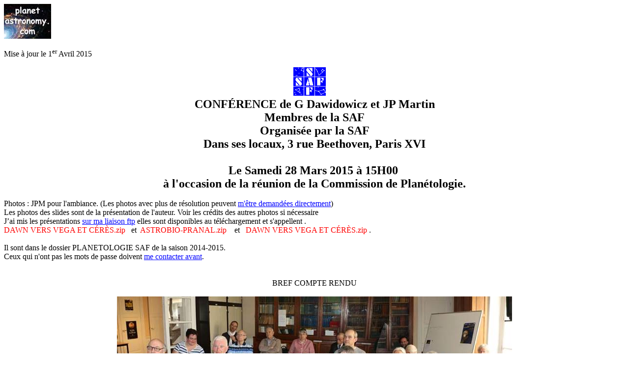

--- FILE ---
content_type: text/html
request_url: https://planetastronomy.com/special/2015-special/28mar/Dawn-planeto-SAF.htm
body_size: 6595
content:
<!DOCTYPE html PUBLIC "-//W3C//DTD XHTML 1.0 Transitional//EN" "http://www.w3.org/TR/xhtml1/DTD/xhtml1-transitional.dtd">
<html xmlns="http://www.w3.org/1999/xhtml">

<head>
<meta content="text/html; charset=windows-1252" http-equiv="Content-Type" />
<title>Dawn planetologie SAF 28 Mars 2015</title>
<style type="text/css">
 p.MsoNormal
	{margin-bottom:.0001pt;
	font-size:12.0pt;
	font-family:"Times New Roman","serif";
	margin-left: 0cm;
   margin-right: 0cm;
   margin-top: 0cm;
}
a:link
	{color:blue;
	text-decoration:underline;
	text-underline:single;
}
p.JPM
	{margin-bottom:.0001pt;
	font-size:12.0pt;
	font-family:"Comic Sans MS";
	margin-left: 0cm;
   margin-right: 0cm;
   margin-top: 0cm;
}
p.MsoBodyText2
	{margin-bottom:.0001pt;
	font-size:12.0pt;
	font-family:"Lucida Sans","sans-serif";
	font-weight:bold;
   margin-left: 0cm;
   margin-right: 0cm;
   margin-top: 0cm;
}
span.MsoHyperlink
	{color:blue;
	text-decoration:underline;
	text-underline:single;
}
</style>
<meta content="planetologie dawn vesta ceres asteroides saf geocroiseurs" name="keywords" />
<meta content="Jean Pierre MARTIN" name="author" />
<base target="_top" />
</head>

<body>

<p class="MsoNormal"><span style="font-family: &quot;Comic Sans MS&quot;"><a href="http://www.planetastronomy.com/"><span style="color: windowtext; text-decoration: none; text-underline: none"><!--[if gte vml 1]><v:shapetype id="_x0000_t75"
 coordsize="21600,21600" o:spt="75" o:preferrelative="t" path="m@4@5l@4@11@9@11@9@5xe"
 filled="f" stroked="f">
 <v:stroke joinstyle="miter" xmlns:v="urn:schemas-microsoft-com:vml"/>
 <v:formulas>
  <v:f eqn="if lineDrawn pixelLineWidth 0" xmlns:v="urn:schemas-microsoft-com:vml"/>
  <v:f eqn="sum @0 1 0" xmlns:v="urn:schemas-microsoft-com:vml"/>
  <v:f eqn="sum 0 0 @1" xmlns:v="urn:schemas-microsoft-com:vml"/>
  <v:f eqn="prod @2 1 2" xmlns:v="urn:schemas-microsoft-com:vml"/>
  <v:f eqn="prod @3 21600 pixelWidth" xmlns:v="urn:schemas-microsoft-com:vml"/>
  <v:f eqn="prod @3 21600 pixelHeight" xmlns:v="urn:schemas-microsoft-com:vml"/>
  <v:f eqn="sum @0 0 1" xmlns:v="urn:schemas-microsoft-com:vml"/>
  <v:f eqn="prod @6 1 2" xmlns:v="urn:schemas-microsoft-com:vml"/>
  <v:f eqn="prod @7 21600 pixelWidth" xmlns:v="urn:schemas-microsoft-com:vml"/>
  <v:f eqn="sum @8 21600 0" xmlns:v="urn:schemas-microsoft-com:vml"/>
  <v:f eqn="prod @7 21600 pixelHeight" xmlns:v="urn:schemas-microsoft-com:vml"/>
  <v:f eqn="sum @10 21600 0" xmlns:v="urn:schemas-microsoft-com:vml"/>
 </v:formulas>
 <v:path o:extrusionok="f" gradientshapeok="t" o:connecttype="rect" xmlns:v="urn:schemas-microsoft-com:vml"/>
 <o:lock v:ext="edit" aspectratio="t" xmlns:o="urn:schemas-microsoft-com:office:office"/>
</v:shapetype><v:shape id="_x0000_i1025" type="#_x0000_t75" style='width:1in;
 height:53.25pt'>
 <v:imagedata src="file:///C:\Users\JEANPI~1\AppData\Local\Temp\msohtmlclip1\01\clip_image001.jpg"
  o:title="logoplanetastr67" xmlns:v="urn:schemas-microsoft-com:vml"/>
</v:shape><![endif]--><![if !vml]><img border="0" height="71" src="clip_image002.jpg" v:shapes="_x0000_i1025" width="96" /><![endif]></span></a><o:p></o:p></span></p>
<p class="MsoNormal" style="margin-left: 18.0pt"><span style="font-family: &quot;Comic Sans MS&quot;"><o:p>&nbsp;</o:p></span></p>
<p class="JPM">Mise à jour le 1<sup>er</sup> Avril 2015<o:p></o:p></p>
<p class="MsoNormal" style="tab-stops: 573.0pt"><span style="font-family: &quot;Comic Sans MS&quot;"><span style="mso-tab-count: 1">&nbsp;&nbsp;&nbsp;&nbsp;&nbsp;&nbsp;&nbsp;&nbsp;&nbsp;&nbsp;&nbsp;&nbsp;&nbsp;&nbsp;&nbsp;&nbsp;&nbsp;&nbsp;&nbsp;&nbsp;&nbsp;&nbsp;&nbsp;&nbsp;&nbsp;&nbsp;&nbsp;&nbsp;&nbsp;&nbsp;&nbsp;&nbsp;&nbsp;&nbsp;&nbsp;&nbsp;&nbsp;&nbsp;&nbsp;&nbsp;&nbsp;&nbsp;&nbsp;&nbsp;&nbsp;&nbsp;&nbsp;&nbsp;&nbsp;&nbsp;&nbsp;&nbsp;&nbsp;&nbsp;&nbsp;&nbsp;&nbsp;&nbsp;&nbsp;&nbsp;&nbsp;&nbsp;&nbsp;&nbsp;&nbsp;&nbsp;&nbsp;&nbsp;&nbsp;&nbsp;&nbsp;&nbsp;&nbsp;&nbsp;&nbsp;&nbsp;&nbsp;&nbsp;&nbsp;&nbsp;&nbsp;&nbsp;&nbsp;&nbsp;&nbsp;&nbsp;&nbsp;&nbsp;&nbsp;&nbsp;&nbsp;&nbsp;&nbsp;&nbsp;&nbsp;&nbsp;&nbsp;&nbsp;&nbsp;&nbsp;&nbsp;&nbsp;&nbsp;&nbsp;&nbsp;&nbsp;&nbsp;&nbsp;&nbsp;&nbsp;&nbsp;&nbsp;&nbsp;&nbsp;&nbsp;&nbsp;&nbsp;&nbsp;&nbsp;&nbsp;&nbsp;&nbsp;&nbsp;&nbsp;&nbsp;&nbsp;&nbsp;&nbsp;&nbsp;&nbsp;&nbsp;&nbsp;&nbsp;&nbsp;&nbsp;&nbsp;&nbsp;&nbsp;&nbsp;&nbsp;&nbsp;&nbsp;&nbsp;&nbsp;&nbsp;&nbsp;&nbsp;&nbsp;
</span><o:p></o:p></span></p>
<p align="center" class="MsoBodyText2" style="text-align: center"><a href="http://astrosurf.com/saf/"><span style="color: windowtext; text-decoration: none; text-underline: none"><!--[if gte vml 1]><v:shape id="_x0000_i1026" type="#_x0000_t75"
 alt="" style='width:49.5pt;height:43.5pt'>
 <v:imagedata src="clip_image003.jpg"
  o:href="../../../../SITE%20VEGA/VEGAmenu/SAF%20logo.jpg" xmlns:v="urn:schemas-microsoft-com:vml"/>
</v:shape><![endif]--><![if !vml]><img border="0" height="58" src="clip_image003.jpg" v:shapes="_x0000_i1026" width="66" /><![endif]></span></a>&nbsp;&nbsp;&nbsp;&nbsp;&nbsp;<o:p></o:p></p>
<p align="center" class="JPM" style="text-align: center"><b><span style="font-size: 18.0pt; mso-bidi-font-size: 12.0pt">CONFÉRENCE de G Dawidowicz et JP Martin<o:p></o:p></span></b></p>
<p align="center" class="JPM" style="text-align: center"><b><span style="font-size: 18.0pt; color: black">Membres de la SAF</span><span style="font-size: 18.0pt; mso-bidi-font-size: 12.0pt"><o:p></o:p></span></b></p>
<p align="center" class="JPM" style="text-align: center"><b><span style="font-size: 18.0pt; mso-bidi-font-size: 12.0pt">Organisée par la SAF<o:p></o:p></span></b></p>
<p align="center" class="JPM" style="text-align: center"><b><span style="font-size: 18.0pt; mso-bidi-font-size: 12.0pt">Dans ses locaux, 3 rue Beethoven, Paris XVI<o:p></o:p></span></b></p>
<p align="center" class="JPM" style="text-align: center"><b><span style="font-size: 18.0pt; mso-bidi-font-size: 12.0pt"><o:p>&nbsp;</o:p></span></b></p>
<p align="center" class="JPM" style="text-align: center"><b><span style="font-size: 18.0pt; mso-bidi-font-size: 12.0pt">Le Samedi 28 Mars 2015 à 15H00<span style="mso-spacerun: yes">&nbsp; </span><br />
à l'occasion de la réunion de la Commission de Planétologie.<o:p></o:p></span></b></p>
<p class="JPM"><o:p>&nbsp;</o:p></p>
<p class="JPM">Photos : JPM pour l'ambiance. (Les photos avec plus de résolution peuvent <a href="mailto:jpm@planetastronomy.com?subject=photo-request">m'être demandées directement</a>)<o:p></o:p></p>
<p class="JPM">Les photos des slides sont de la présentation de l'auteur. Voir les crédits des autres photos si nécessaire <o:p></o:p></p>
<p class="JPM">J’ai mis les présentations <span class="MsoHyperlink"><a href="http://jpmastro.myftp.org/">sur ma liaison ftp</a></span> elles sont disponibles au téléchargement et s'appellent . &nbsp;<o:p></o:p></p>
<p class="JPM"><span style="color: red">DAWN VERS VEGA ET CÉRÈS.zip </span><span style="mso-spacerun: yes">&nbsp;&nbsp;</span>et<span style="mso-spacerun: yes">&nbsp; </span><span style="color: red">ASTROBIO-PRANAL.zip </span><span style="mso-spacerun: yes">&nbsp;&nbsp;&nbsp;</span>et<span style="mso-spacerun: yes">&nbsp;&nbsp; </span><span style="color: red">DAWN VERS VEGA ET CÉRÈS.zip </span>. <o:p></o:p></p>
<p class="JPM"><o:p>&nbsp;</o:p></p>
<p class="JPM">Il sont dans le dossier PLANETOLOGIE SAF de la saison 2014-2015.<o:p></o:p></p>
<p class="JPM">Ceux qui n'ont pas les mots de passe doivent <span class="MsoHyperlink"><a href="mailto:jpm@planetastronomy.com?subject=demande%20mots%20de%20passe%20ftp">me contacter avant</a></span>. <o:p></o:p></p>
<p class="JPM"><o:p>&nbsp;</o:p></p>
<p class="JPM"><o:p>&nbsp;</o:p></p>
<p align="center" class="JPM" style="text-align: center">BREF COMPTE RENDU<o:p></o:p></p>
<p class="JPM"><o:p>&nbsp;</o:p></p>
<p align="center" class="JPM" style="text-align: center"><!--[if gte vml 1]><v:shape
 id="_x0000_i1027" type="#_x0000_t75" style='width:603pt;height:273.75pt'>
 <v:imagedata src="file:///C:\Users\JEANPI~1\AppData\Local\Temp\msohtmlclip1\01\clip_image004.jpg"
  o:title="PlanetoSAF-28mars15-002-3-low" xmlns:v="urn:schemas-microsoft-com:vml"/>
</v:shape><![endif]--><![if !vml]><img border="0" height="365" src="clip_image005.jpg" v:shapes="_x0000_i1027" width="804" /><![endif]><o:p></o:p></p>
<p class="JPM"><o:p>&nbsp;</o:p></p>
<p class="JPM"><o:p>&nbsp;</o:p></p>
<p class="JPM"><o:p>&nbsp;</o:p></p>
<p class="JPM" style="margin-left: 36.0pt; text-indent: -18.0pt; mso-list: l0 level1 lfo1"><![if !supportLists]><span style="mso-fareast-font-family: &quot;Comic Sans MS&quot;; mso-bidi-font-family: &quot;Comic Sans MS&quot;"><span style="mso-list: Ignore">1-<span style="font: 7.0pt &quot;Times New Roman&quot;">&nbsp;&nbsp;&nbsp; </span></span></span><![endif]>Quelques nouvelles du système solaire<o:p></o:p></p>
<p class="JPM" style="margin-left: 36.0pt; text-indent: -18.0pt; mso-list: l0 level1 lfo1"><![if !supportLists]><span style="mso-fareast-font-family: &quot;Comic Sans MS&quot;; mso-bidi-font-family: &quot;Comic Sans MS&quot;"><span style="mso-list: Ignore">2-<span style="font: 7.0pt &quot;Times New Roman&quot;">&nbsp;&nbsp; </span></span></span><![endif]>«&nbsp;De l’Astrobiologie&nbsp;» de notre collège Georges Pranal<o:p></o:p></p>
<p class="JPM" style="margin-left: 36.0pt; text-indent: -18.0pt; mso-list: l0 level1 lfo1"><![if !supportLists]><span style="mso-fareast-font-family: &quot;Comic Sans MS&quot;; mso-bidi-font-family: &quot;Comic Sans MS&quot;"><span style="mso-list: Ignore">3-<span style="font: 7.0pt &quot;Times New Roman&quot;">&nbsp;&nbsp; </span></span></span><![endif]>La mission Dawn vers Vesta et Cérès par JPM et GD<o:p></o:p></p>
<p class="JPM" style="margin-left: 36.0pt; text-indent: -18.0pt; mso-list: l0 level1 lfo1"><![if !supportLists]><span style="mso-fareast-font-family: &quot;Comic Sans MS&quot;; mso-bidi-font-family: &quot;Comic Sans MS&quot;"><span style="mso-list: Ignore">4-<span style="font: 7.0pt &quot;Times New Roman&quot;">&nbsp;&nbsp; </span></span></span><![endif]>Divers&nbsp;: Facebook de la SAF<o:p></o:p></p>
<p class="JPM"><o:p>&nbsp;</o:p></p>
<p class="JPM"><o:p>&nbsp;</o:p></p>
<p class="JPM"><span style="background: yellow; mso-highlight: yellow">1-QUELQUES NOUVELLES DU SYSTÈME SOLAIRE.</span><o:p></o:p></p>
<p class="JPM"><o:p>&nbsp;</o:p></p>
<p class="JPM">J’ai compilé quelques infos récentes sur des informations relatives à la planétologie en général<o:p></o:p></p>
<p class="JPM"><o:p>&nbsp;</o:p></p>
<p class="JPM">On les trouvera dans la présentation mise en ligne.<o:p></o:p></p>
<p class="JPM"><o:p>&nbsp;</o:p></p>
<p class="JPM"><o:p>&nbsp;</o:p></p>
<p class="JPM"><span style="background: yellow; mso-highlight: yellow">2- « DE L’ASTROBIOLOGIE&nbsp;» PAR GEORGES PRANAL.</span><o:p></o:p></p>
<p class="JPM"><o:p>&nbsp;</o:p></p>
<p class="JPM"><o:p>&nbsp;</o:p></p>
<p class="JPM"><!--[if gte vml 1]><v:shape id="_x0000_s1027" type="#_x0000_t75"
 style='position:absolute;margin-left:0;margin-top:0;width:283.5pt;height:304.5pt;
 z-index:251659264;mso-position-horizontal:left;
 mso-position-horizontal-relative:text;mso-position-vertical:top;
 mso-position-vertical-relative:line' o:allowoverlap="f">
 <v:imagedata src="file:///C:\Users\JEANPI~1\AppData\Local\Temp\msohtmlclip1\01\clip_image006.jpg"
  o:title="PlanetoSAF-28mars15-005-alow" xmlns:v="urn:schemas-microsoft-com:vml"/>
 <w:wrap type="square" xmlns:w="urn:schemas-microsoft-com:office:word"/>
</v:shape><![endif]--><![if !vml]><img align="left" height="406" hspace="12" src="clip_image007.jpg" v:shapes="_x0000_s1027" width="378" /><![endif]><o:p></o:p></p>
<p class="JPM"><o:p>&nbsp;</o:p></p>
<p class="JPM">Notre collège Georges Pranal a effectué un travail personnel qui l’a mené à un DU à l’Observatoire de Paris. Bravo&nbsp;!<o:p></o:p></p>
<p class="JPM"><o:p>&nbsp;</o:p></p>
<p class="JPM">Ce mémoire est aussi disponible dans les présentations en ligne.<o:p></o:p></p>
<p class="JPM"><o:p>&nbsp;</o:p></p>
<p class="JPM">Il en a tiré une présentation sur l’astrobiologie et ses possibilités dans le système solaire.<o:p></o:p></p>
<p class="JPM"><o:p>&nbsp;</o:p></p>
<p class="JPM">On parle de l’origine des molécules organiques, d’homochiralité, les geysers d’Encelade etc..<o:p></o:p></p>
<p class="JPM"><o:p>&nbsp;</o:p></p>
<p class="JPM">Voir la présentation à télécharger.<o:p></o:p></p>
<p class="JPM"><o:p>&nbsp;</o:p></p>
<p class="JPM"><o:p>&nbsp;</o:p></p>
<p class="JPM"><o:p>&nbsp;</o:p></p>
<p class="JPM"><o:p>&nbsp;</o:p></p>
<p class="JPM"><o:p>&nbsp;</o:p></p>
<p class="JPM"><o:p>&nbsp;</o:p></p>
<p class="JPM"><span style="background: yellow; mso-highlight: yellow">3-LE POINT SUR LA MISSION DAWN VERS CÉRÈS ET VESTA. PAR JPM ET GD.</span><o:p></o:p></p>
<p class="JPM"><o:p>&nbsp;</o:p></p>
<p class="JPM"><o:p>&nbsp;</o:p></p>
<p class="JPM">Introduction sur les astéroïdes&nbsp;: on a commencé à se poser des questions avec la «&nbsp;loi&nbsp;» de Bode qui semblait marcher pour la nouvelle planète découverte, Uranus. On s’étonna qu’il manque à l’appel une planète située vers les 2,8 UA.<o:p></o:p></p>
<p class="JPM">On se mit à la chercher, et en fait on en trouva plus d’une&nbsp;: une multitude que l’on appela astéroïdes.<o:p></o:p></p>
<p class="JPM">On découvrit d’abord le plus gros&nbsp;: Cérès, près de 1000km, puis Pallas Junon , Vesta etc…<o:p></o:p></p>
<p class="JPM"><o:p>&nbsp;</o:p></p>
<p class="JPM">Ce sont les restes de matière qui n’ont jamais pu former une vraie planète, donc : Principalement rocheux (comme le manteau terrestre) Certains ferreux comme le noyau terrestre pour ceux qui commençaient à se différencier<o:p></o:p></p>
<p class="JPM">Et toutes les combinaisons entre les deux suite aux multiples collisions depuis des milliards d’années.<o:p></o:p></p>
<p class="JPM"><o:p>&nbsp;</o:p></p>
<p class="JPM"><o:p>&nbsp;</o:p></p>
<p class="JPM"><!--[if gte vml 1]><v:shape id="_x0000_s1028" type="#_x0000_t75"
 href="http://www.science-et-vie.com/wp-content/uploads/2013/02/Asteroids_skypix.jpg"
 style='position:absolute;margin-left:0;margin-top:0;width:425.25pt;height:309pt;
 z-index:251661312;mso-position-horizontal:left;
 mso-position-horizontal-relative:text;mso-position-vertical:top;
 mso-position-vertical-relative:line' o:allowoverlap="f" o:button="t">
 <v:fill o:detectmouseclick="t" xmlns:v="urn:schemas-microsoft-com:vml"/>
 <v:imagedata src="file:///C:\Users\JEANPI~1\AppData\Local\Temp\msohtmlclip1\01\clip_image008.jpg"
  o:title="Asteroids_skypix-low" xmlns:v="urn:schemas-microsoft-com:vml"/>
 <w:wrap type="square" xmlns:w="urn:schemas-microsoft-com:office:word"/>
</v:shape><![endif]--><![if !vml]><a href="http://www.science-et-vie.com/wp-content/uploads/2013/02/Asteroids_skypix.jpg"><img align="left" border="0" height="412" hspace="12" src="clip_image009.jpg" v:shapes="_x0000_s1028" width="567" /></a><![endif]><o:p></o:p></p>
<p class="JPM"><o:p>&nbsp;</o:p></p>
<p class="JPM">Leur taille&nbsp;: le plus grand : Cérès 1000km de diamètre jusqu’au grain de poussière<o:p></o:p></p>
<p class="JPM">La masse totale des astéroïdes est évaluée <span style="background: yellow; mso-highlight: yellow">à 1/10 de la masse de la Lune</span><o:p></o:p></p>
<p class="JPM"><o:p>&nbsp;</o:p></p>
<p class="JPM">Ils sont approximativement 1 million d’un diamètre supérieur à 1 km, mais l’espace est vide :<o:p></o:p></p>
<p class="JPM">Distance moyenne entre deux astéroïdes : 10 millions de km!!!!!! (25 fois la distance Terre-Lune)<o:p></o:p></p>
<p class="JPM">Ils ont subi de multiples collisions au cours de leur vie et sont criblés de cratères d’impact, ils ont une forme «&nbsp;patatoïde&nbsp;».<o:p></o:p></p>
<p class="JPM"><o:p>&nbsp;</o:p></p>
<p class="JPM">Illustration&nbsp;: quelques uns des astéroïdes et comètes déjà visités. (NASA)<o:p></o:p></p>
<p class="JPM"><o:p>&nbsp;</o:p></p>
<p class="JPM"><o:p>&nbsp;</o:p></p>
<p class="JPM"><o:p>&nbsp;</o:p></p>
<p class="JPM"><o:p>&nbsp;</o:p></p>
<p class="JPM">Certains astéroïdes croisent l’orbite de la Terre et peuvent être dangereux, on les appelle les géocroiseurs (NEA&nbsp;: Near Earth Asteroids)&nbsp;; ils sont suivis en permanence par divers organismes.<o:p></o:p></p>
<p class="JPM"><o:p>&nbsp;</o:p></p>
<p class="JPM">N’oublions pas que c’est un banal astéroïde d’une dizaine de km qui percuta la Terre il y a 65 millions d’années (cratère de Chicxulub) et causa, on le pense, l’extinction de la race dominante de l’époque, les dinosaures.<o:p></o:p></p>
<p class="JPM"><o:p>&nbsp;</o:p></p>
<p class="JPM">De nombreuses agences spatiales gouvernementales (NASA, ESA..) et même privées (B612…) travaillent sur des projest pour dévier d’éventuels astéroïdes tueurs.<o:p></o:p></p>
<p class="JPM"><o:p>&nbsp;</o:p></p>
<p class="JPM"><o:p>&nbsp;</o:p></p>
<p class="JPM"><span style="background: aqua; mso-highlight: aqua">MISSIONS VERS LES ASTÉROÏDES.</span><o:p></o:p></p>
<p class="JPM"><o:p>&nbsp;</o:p></p>
<p class="JPM">Nous avons de nombreuses fois rapporté les nouvelles des sondes interplanétaires dédiées à ces objets.<o:p></o:p></p>
<p class="JPM"><o:p>&nbsp;</o:p></p>
<p class="JPM">On pourra consulter avec intérêt <a href="http://www.planetastronomy.com/dossiers-astro/syst-solaire-dossier.htm#ASTEROIDES">l’historique du site à ce sujet</a>.<o:p></o:p></p>
<p class="JPM"><o:p>&nbsp;</o:p></p>
<p class="JPM">Notamment sur une des missions des plus intéressantes, la <a href="http://www.planetastronomy.com/dossiers-astro/syst-solaire-dossier.htm#HAYABUSA">mission japonaise Hayabusa</a> vers un minuscule astéroïde Itokawa.<o:p></o:p></p>
<p class="JPM"><o:p>&nbsp;</o:p></p>
<p class="JPM">Et bien entendu <a href="http://www.planetastronomy.com/dossiers-astro/syst-solaire-dossier.htm#DAWN">la mission Dawn</a>, dont nous allons parler maintenant.<o:p></o:p></p>
<p class="JPM"><o:p>&nbsp;</o:p></p>
<p class="JPM">Dawn (l’aube en français) est une mission prévue pour visiter les plus gros astéroïdes comme Cérès ou Vesta<o:p></o:p></p>
<p class="JPM">Elle est à propulsion ionique qui permet d’avoir une poussée régulière, permanente mais très faible.<o:p></o:p></p>
<p class="JPM"><o:p>&nbsp;</o:p></p>
<p class="JPM">Elle fait partie d’un projet low-cost US.<o:p></o:p></p>
<p class="JPM"><o:p>&nbsp;</o:p></p>
<p class="JPM">Vesta et Cérès sont de nature très différente<o:p></o:p></p>
<p class="JPM">Vesta serait un objet «&nbsp;évolué&nbsp;» et Cérès probablement très ancien<o:p></o:p></p>
<p class="JPM">La surface de Cérès est très sombre (Albédo &lt; 0,1), par contre celle de Vesta est plus brillante (0,43)<o:p></o:p></p>
<p class="JPM">Accumulation de matière à la surface de Cérès pendant des milliards d’années, sans renouvellement de la surface (activité géologique) Cérès bien que plus gros que Vesta a une densité beaucoup plus faible (2)<o:p></o:p></p>
<p class="JPM"><o:p>&nbsp;</o:p></p>
<p class="JPM"><span style="background: yellow; mso-highlight: yellow">VESTA</span>&nbsp;:<o:p></o:p></p>
<p class="JPM">Diamètre : 525km<span style="mso-spacerun: yes">&nbsp;&nbsp; </span>Densité : 3,5<span style="mso-spacerun: yes">&nbsp;&nbsp; </span>Distance Soleil : 2,4 UA<span style="mso-spacerun: yes">&nbsp;&nbsp; </span>Période rotation : 5,3h<span style="mso-spacerun: yes">&nbsp;&nbsp; </span>Gravité : 0,025g<o:p></o:p></p>
<p class="JPM">Vesta fut découverte le 29 mars 1807 par l'astronome allemand Heinrich Olbers<o:p></o:p></p>
<p class="JPM">Vesta possède une structure différenciée et serait constitué d'un noyau métallique de nickel et de fer, d'un manteau rocheux d'olivine et d'une croûte<o:p></o:p></p>
<p class="JPM"><o:p>&nbsp;</o:p></p>
<p class="JPM"><span style="background: yellow; mso-highlight: yellow">CÉRÈS&nbsp;:</span><o:p></o:p></p>
<p class="JPM">Diamètre : 950km<span style="mso-spacerun: yes">&nbsp;&nbsp; </span>Densité : 2<span style="mso-spacerun: yes">&nbsp; </span>Distance Soleil : 2,8UA<span style="mso-spacerun: yes">&nbsp; </span>Période rotation : 9h<span style="mso-spacerun: yes">&nbsp;&nbsp; </span>Gravité : 0,03g<o:p></o:p></p>
<p class="JPM">Cérès fut observée pour la première fois le 1er janvier 1801 par Giuseppe Piazzi, alors Dr de l'observatoire astronomique de Palerme en Sicile. Piazzi découvrit Cérès par accident<o:p></o:p></p>
<p class="JPM">La composition de la surface de Cérès est largement similaire à celle des astéroïdes de type C<o:p></o:p></p>
<p class="JPM"><o:p>&nbsp;</o:p></p>
<p class="JPM"><o:p>&nbsp;</o:p></p>
<p class="JPM">La mission Dawn vers les astéroïdes a parfaitement décollé le 27 Septembre 2007 de Cape Canaveral.<span style="mso-spacerun: yes">&nbsp; </span><o:p></o:p></p>
<p class="JPM">Son voyage est long de 4,8 milliards de km et Vesta doit être rencontré en 2011 et Cérès en 2015 seulement. <o:p></o:p></p>
<p class="JPM">Chaque rencontre donnera lieu à une mise en orbite autour du corps considéré.<o:p></o:p></p>
<p class="JPM"><o:p>&nbsp;</o:p></p>
<p class="JPM"><!--[if gte vml 1]><v:shape id="_x0000_s1029" type="#_x0000_t75"
 style='position:absolute;margin-left:0;margin-top:0;width:283.5pt;height:274.5pt;
 z-index:251663360;mso-position-horizontal:left;
 mso-position-horizontal-relative:text;mso-position-vertical:top;
 mso-position-vertical-relative:line' o:allowoverlap="f">
 <v:imagedata src="file:///C:\Users\JEANPI~1\AppData\Local\Temp\msohtmlclip1\01\clip_image010.jpg"
  o:title="Vesta-pia15678_page-low" xmlns:v="urn:schemas-microsoft-com:vml"/>
 <w:wrap type="square" xmlns:w="urn:schemas-microsoft-com:office:word"/>
</v:shape><![endif]--><![if !vml]><img align="left" height="366" hspace="12" src="clip_image011.jpg" v:shapes="_x0000_s1029" width="378" /><![endif]><o:p></o:p></p>
<p class="JPM">C’est ce 15 Juillet 2011 que Dawn, a été happée par la gravité de Vesta et s’est mise en orbite autour d’elle, devenant ainsi la première sonde spatiale à orbiter une protoplanète de la ceinture d’astéroïdes.<o:p></o:p></p>
<p class="JPM">Vesta est un corps de&nbsp;530km de «&nbsp;diamètre&nbsp;»&nbsp;et qui tourne sur lui même en 5heures et 20 minutes.<o:p></o:p></p>
<p class="JPM"><o:p>&nbsp;</o:p></p>
<p class="JPM">Elle a été découverte par Heinrich Olbers (celui du paradoxe) le 29 Mars 1807, c’était la 4ème&nbsp;découverte d’astéroïdes de la ceinture principale, la première revenant à l’abbé Piazzi avec Cérès.<o:p></o:p></p>
<p class="JPM"><o:p>&nbsp;</o:p></p>
<p class="JPM">On estimait l’albédo de Vesta à 0,42 donc relativement brillant.<o:p></o:p></p>
<p class="JPM">Dawn reste en orbite autour de Vesta jusqu’en Juillet 2012, à ce moment il partira pour visiter Cérès, qu’il atteindra en Février 2015.<o:p></o:p></p>
<p class="JPM"><o:p>&nbsp;</o:p></p>
<p class="JPM"><o:p>&nbsp;</o:p></p>
<p class="JPM"><o:p>&nbsp;</o:p></p>
<p class="JPM"><o:p>&nbsp;</o:p></p>
<p class="JPM"><o:p>&nbsp;</o:p></p>
<p class="JPM">La sonde interplanétaire Dawn qui a pour mission d’étudier Vesta et Ceres, ces deux gros astéroïdes de la ceinture principale, quitte son premier objectif, Vesta.<o:p></o:p></p>
<p class="JPM">Vesta a été découverte par H Olbers en 1807, c’était le 4ème astéroïde à avoir été découvert, c’est le 2ème plus gros.<o:p></o:p></p>
<p class="JPM">Rappelons que ce petit corps a un diamètre de 530km approximativement.<o:p></o:p></p>
<p class="JPM">Dawn se dirige maintenant vers Cérès qu’elle atteint en Mars 2015.<o:p></o:p></p>
<p class="JPM"><o:p>&nbsp;</o:p></p>
<p class="JPM"><!--[if gte vml 1]><v:shape id="_x0000_s1030" type="#_x0000_t75"
 alt="" style='position:absolute;margin-left:0;margin-top:0;width:231pt;
 height:239.9pt;z-index:251665408;mso-position-horizontal:left;
 mso-position-horizontal-relative:text;mso-position-vertical:top;
 mso-position-vertical-relative:line' o:allowoverlap="f">
 <v:imagedata src="file:///C:\Users\JEANPI~1\AppData\Local\Temp\msohtmlclip1\01\clip_image012.jpg"
  o:href="http://www.planetastronomy.com/astronews/astrn-2015/05/clip_image014.jpg" xmlns:v="urn:schemas-microsoft-com:vml"/>
 <w:wrap type="square" xmlns:w="urn:schemas-microsoft-com:office:word"/>
</v:shape><![endif]--><![if !vml]><img align="left" height="320" hspace="12" src="clip_image013.jpg" v:shapes="_x0000_s1030" width="308" /><![endif]><o:p></o:p></p>
<p class="JPM">En approche, en Février Dawn commence à découvrir<span style="mso-spacerun: yes">&nbsp;&nbsp; </span>Cérès.<span style="mso-spacerun: yes">&nbsp; </span>Des points brillants apparaissent<o:p></o:p></p>
<p class="JPM"><o:p>&nbsp;</o:p></p>
<p class="JPM"><o:p>&nbsp;</o:p></p>
<p class="JPM">Cette tache brillante centrale parait double maintenant <o:p></o:p></p>
<p class="JPM"><o:p>&nbsp;</o:p></p>
<p class="JPM">Image prise le 19 Février 2015 d’une distance de 46.000km de Cérès.<o:p></o:p></p>
<p class="JPM"><o:p>&nbsp;</o:p></p>
<p class="JPM"><o:p>&nbsp;</o:p></p>
<p class="JPM">Crédit: NASA/JPL-Caltech/UCLA/MPS/DLR/IDA<o:p></o:p></p>
<p class="JPM"><o:p>&nbsp;</o:p></p>
<p class="JPM"><o:p>&nbsp;</o:p></p>
<p class="JPM"><o:p>&nbsp;</o:p></p>
<p class="JPM"><o:p>&nbsp;</o:p></p>
<p class="JPM">Pendant qu’elle approchait de Cérès, la NASA nous donne à voir&nbsp;<a href="http://www.jpl.nasa.gov/images/dawn/20150302/pia18920-16.gif">un beau montage gif</a>&nbsp;de Cérès sur une rotation complète, on y voit distinctement ces deux points brillants&nbsp;au milieu d’un cratère de 90km&nbsp;de diamètre.<o:p></o:p></p>
<p class="JPM"><o:p>&nbsp;</o:p></p>
<p class="JPM">On a détecté de la vapeur d’eau s’échappant de Cérès.<o:p></o:p></p>
<p class="JPM">En effet, en 2014, de la vapeur d’eau a été découverte autour de Cérès grâce au télescope Herschel<o:p></o:p></p>
<p class="JPM">La question de l’origine de cette eau est ouverte Cérès possèderait il un océan souterrain?<o:p></o:p></p>
<p class="JPM">Ce qui semble incompatible avec sa position dans le système solaire, à moins que…<o:p></o:p></p>
<p class="JPM">La migration des planètes ait perturbé la belle architecture<span style="mso-spacerun: yes">&nbsp;&nbsp;&nbsp; </span>Cérès provient-il du SS externe?<o:p></o:p></p>
<p class="JPM"><o:p>&nbsp;</o:p></p>
<p class="JPM">De plus, on aurait détecté des carbonates à la surface de Cérès<o:p></o:p></p>
<p class="JPM">Ces carbonates n’ont été découverts que sur Terre et sur Mars jusqu’à présent.<o:p></o:p></p>
<p class="JPM">Est-ce le signe d’une activité hydrothermale?<o:p></o:p></p>
<p class="JPM">Une question aussi se pose : l’absence de satellite autour de Cérès alors que c’est un gros corps, comment l’explique-t-on?<o:p></o:p></p>
<p class="JPM">Dawn doit poursuivre les investigations<o:p></o:p></p>
<p class="JPM"><o:p>&nbsp;</o:p></p>
<p class="JPM"><o:p>&nbsp;</o:p></p>
<p class="JPM">Donc, à suivre…. On en reparlera.<o:p></o:p></p>
<p class="JPM"><o:p>&nbsp;</o:p></p>
<p class="JPM"><span style="background: yellow; mso-highlight: yellow">4-DIVERS.</span><o:p></o:p></p>
<p class="JPM"><o:p>&nbsp;</o:p></p>
<p class="JPM">Gilles nous signale la page Facebook de la SAF qui vient d’être mise au point&nbsp;:<o:p></o:p></p>
<p class="JPM"><o:p>&nbsp;</o:p></p>
<p class="JPM">La nouvelle page Facebook de la SAF&nbsp;:<o:p></o:p></p>
<p class="JPM"><o:p>&nbsp;</o:p></p>
<p align="center" class="JPM" style="text-align: center"><!--[if gte vml 1]><v:shape
 id="_x0000_s1026" type="#_x0000_t75" style='width:520.7pt;height:276pt;
 mso-left-percent:-10001;mso-top-percent:-10001;mso-position-horizontal:absolute;
 mso-position-horizontal-relative:char;mso-position-vertical:absolute;
 mso-position-vertical-relative:line;mso-left-percent:-10001;mso-top-percent:-10001'>
 <v:imagedata src="file:///C:\Users\JEANPI~1\AppData\Local\Temp\msohtmlclip1\01\clip_image014.png"
  o:title="" xmlns:v="urn:schemas-microsoft-com:vml"/>
 <w:wrap type="none" xmlns:w="urn:schemas-microsoft-com:office:word"/>
 <w:anchorlock xmlns:w="urn:schemas-microsoft-com:office:word"/>
</v:shape><![endif]--><![if !vml]><img height="368" src="clip_image015.png" v:shapes="_x0000_s1026" width="694" /><![endif]><o:p></o:p></p>
<p class="JPM"><o:p>&nbsp;</o:p></p>
<p class="JPM"><o:p>&nbsp;</o:p></p>
<p class="JPM"><o:p>&nbsp;</o:p></p>
<p class="JPM"><o:p>&nbsp;</o:p></p>
<p class="JPM"><o:p>&nbsp;</o:p></p>
<p class="JPM">Notez dès à présent la date de la <span style="background: yellow; mso-highlight: yellow">journée des commissions</span> de la SAF <span style="background: yellow; mso-highlight: yellow">: le samedi 13 Juin 2015 à Meudon</span>, on apprécierait votre présence pour cette journée que l’on essaie de renouveler dans sa structure. (Invité surprise !!!)<o:p></o:p></p>
<p class="JPM">Marquez ces dates dans vos agendas<o:p></o:p></p>
<p class="JPM"><o:p>&nbsp;</o:p></p>
<p class="JPM"><o:p>&nbsp;</o:p></p>
<p class="JPM"><o:p>&nbsp;</o:p></p>
<p class="JPM"><o:p>&nbsp;</o:p></p>
<p class="JPM"><o:p>&nbsp;</o:p></p>
<p class="JPM">Bon ciel à tous<o:p></o:p></p>
<p class="JPM"><o:p>&nbsp;</o:p></p>
<p class="JPM">Jean Pierre <a href="http://www.planetastronomy.com/"><span style="color: windowtext; text-decoration: none; text-underline: none">Martin</span></a><span style="mso-spacerun: yes">&nbsp; </span>SAF Commission de Planétologie<o:p></o:p></p>
<p class="JPM"><a href="http://www.planetastronomy.com/">www.planetastronomy.com</a>
<o:p></o:p></p>
<p class="JPM"><a href="mailto:jpm@planetastronomy.com?subject=me%20mettre%20sur%20la%20liste%20de%20diffusion%20des%20astronews">Abonnez-vous gratuitement aux astronews</a> du site en envoyant votre e-mail.<o:p></o:p></p>
<p class="JPM"><o:p>&nbsp;</o:p></p>
<p class="JPM"><o:p>&nbsp;</o:p></p>
<p class="JPM"><o:p>&nbsp;</o:p></p>
<p class="JPM"><o:p>&nbsp;</o:p></p>
<p class="MsoNormal"><span style="font-family: &quot;Comic Sans MS&quot;"><o:p>&nbsp;</o:p></span></p>

</body>

</html>
